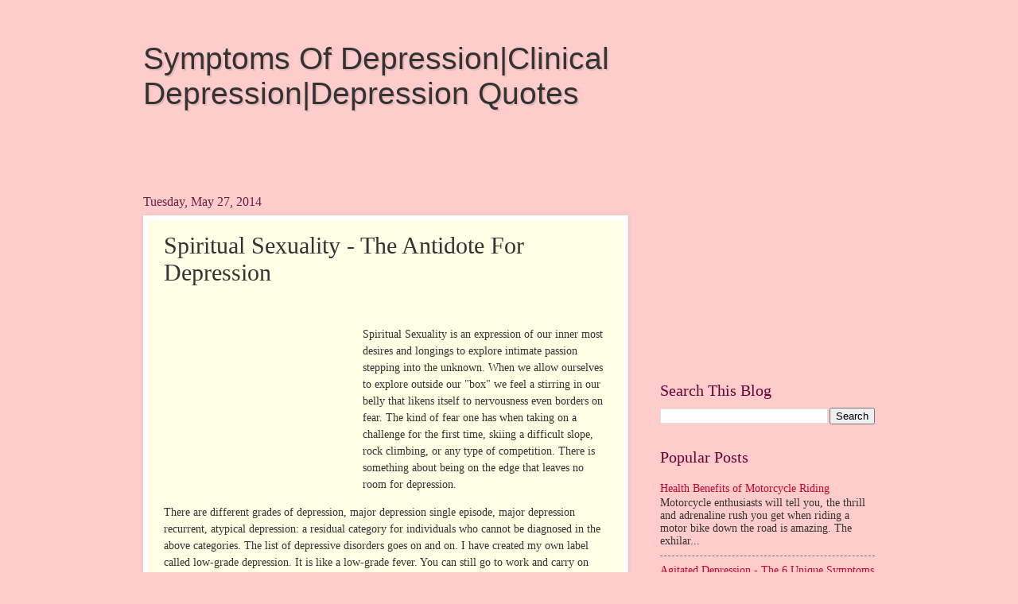

--- FILE ---
content_type: text/html; charset=UTF-8
request_url: https://depressionnm.blogspot.com/2014/05/spiritual-sexuality-antidote-for.html
body_size: 17632
content:
<!DOCTYPE html>
<html class='v2' dir='ltr' lang='en'>
<head>
<link href='https://www.blogger.com/static/v1/widgets/335934321-css_bundle_v2.css' rel='stylesheet' type='text/css'/>
<meta content='width=1100' name='viewport'/>
<meta content='text/html; charset=UTF-8' http-equiv='Content-Type'/>
<meta content='blogger' name='generator'/>
<link href='https://depressionnm.blogspot.com/favicon.ico' rel='icon' type='image/x-icon'/>
<link href='http://depressionnm.blogspot.com/2014/05/spiritual-sexuality-antidote-for.html' rel='canonical'/>
<link rel="alternate" type="application/atom+xml" title="Symptoms Of Depression|Clinical Depression|Depression Quotes - Atom" href="https://depressionnm.blogspot.com/feeds/posts/default" />
<link rel="alternate" type="application/rss+xml" title="Symptoms Of Depression|Clinical Depression|Depression Quotes - RSS" href="https://depressionnm.blogspot.com/feeds/posts/default?alt=rss" />
<link rel="service.post" type="application/atom+xml" title="Symptoms Of Depression|Clinical Depression|Depression Quotes - Atom" href="https://www.blogger.com/feeds/8478910524370438271/posts/default" />

<link rel="alternate" type="application/atom+xml" title="Symptoms Of Depression|Clinical Depression|Depression Quotes - Atom" href="https://depressionnm.blogspot.com/feeds/309842293555407535/comments/default" />
<!--Can't find substitution for tag [blog.ieCssRetrofitLinks]-->
<meta content='http://depressionnm.blogspot.com/2014/05/spiritual-sexuality-antidote-for.html' property='og:url'/>
<meta content='Spiritual Sexuality - The Antidote For Depression' property='og:title'/>
<meta content='Spiritual Sexuality is an expression of our inner most desires and longings to explore intimate passion stepping into the unknown. When we a...' property='og:description'/>
<title>Symptoms Of Depression|Clinical Depression|Depression Quotes: Spiritual Sexuality - The Antidote For Depression</title>
<style id='page-skin-1' type='text/css'><!--
/*
-----------------------------------------------
Blogger Template Style
Name:     Watermark
Designer: Blogger
URL:      www.blogger.com
----------------------------------------------- */
/* Use this with templates/1ktemplate-*.html */
/* Content
----------------------------------------------- */
body {
font: normal normal 15px Georgia, Utopia, 'Palatino Linotype', Palatino, serif;
color: #333333;
background: #ffcccc none no-repeat scroll center center;
}
html body .content-outer {
min-width: 0;
max-width: 100%;
width: 100%;
}
.content-outer {
font-size: 92%;
}
a:link {
text-decoration:none;
color: #cc0033;
}
a:visited {
text-decoration:none;
color: #aa0033;
}
a:hover {
text-decoration:underline;
color: #aa0033;
}
.body-fauxcolumns .cap-top {
margin-top: 30px;
background: #ffcccc none no-repeat scroll center center;
height: 400px;
}
.content-inner {
padding: 0;
}
/* Header
----------------------------------------------- */
.header-inner .Header .titlewrapper,
.header-inner .Header .descriptionwrapper {
padding-left: 20px;
padding-right: 20px;
}
.Header h1 {
font: normal normal 39px Impact, sans-serif;
color: #333333;
text-shadow: 2px 2px rgba(0, 0, 0, .1);
}
.Header h1 a {
color: #333333;
}
.Header .description {
font-size: 140%;
color: #ffffff;
}
/* Tabs
----------------------------------------------- */
.tabs-inner .section {
margin: 0 20px;
}
.tabs-inner .PageList, .tabs-inner .LinkList, .tabs-inner .Labels {
margin-left: -11px;
margin-right: -11px;
background-color: #ffdd99;
border-top: 3px solid #ffffff;
border-bottom: 3px solid #ffffff;
-moz-box-shadow: 0 0 10px rgba(0, 0, 0, .3);
-webkit-box-shadow: 0 0 10px rgba(0, 0, 0, .3);
-goog-ms-box-shadow: 0 0 10px rgba(0, 0, 0, .3);
box-shadow: 0 0 10px rgba(0, 0, 0, .3);
}
.tabs-inner .PageList .widget-content,
.tabs-inner .LinkList .widget-content,
.tabs-inner .Labels .widget-content {
margin: -3px -11px;
background: transparent url(//www.blogblog.com/1kt/watermark/tabs_background_right_bubblegum.png)  no-repeat scroll right;
}
.tabs-inner .widget ul {
padding: 2px 25px;
max-height: 34px;
background: transparent url(//www.blogblog.com/1kt/watermark/tabs_background_left_bubblegum.png) no-repeat scroll left;
}
.tabs-inner .widget li {
border: none;
}
.tabs-inner .widget li a {
display: inline-block;
padding: .25em 1em;
font: normal normal 20px Georgia, Utopia, 'Palatino Linotype', Palatino, serif;
color: #cc0033;
border-right: 1px solid transparent;
}
.tabs-inner .widget li:first-child a {
border-left: 1px solid transparent;
}
.tabs-inner .widget li.selected a, .tabs-inner .widget li a:hover {
color: #660000;
}
/* Headings
----------------------------------------------- */
h2 {
font: normal normal 20px Georgia, Utopia, 'Palatino Linotype', Palatino, serif;
color: #660033;
margin: 0 0 .5em;
}
h2.date-header {
font: normal normal 16px Georgia, Utopia, 'Palatino Linotype', Palatino, serif;
color: #662244;
}
/* Main
----------------------------------------------- */
.main-inner .column-center-inner,
.main-inner .column-left-inner,
.main-inner .column-right-inner {
padding: 0 5px;
}
.main-outer {
margin-top: 0;
background: transparent none no-repeat scroll top left;
}
.main-inner {
padding-top: 30px;
}
.main-cap-top {
position: relative;
}
.main-cap-top .cap-right {
position: absolute;
height: 0;
width: 100%;
bottom: 0;
background: transparent none repeat-x scroll bottom center;
}
.main-cap-top .cap-left {
position: absolute;
height: 245px;
width: 280px;
right: 0;
bottom: 0;
background: transparent none no-repeat scroll bottom left;
}
/* Posts
----------------------------------------------- */
.post-outer {
padding: 15px 20px;
margin: 0 0 25px;
background: #ffffe5 none repeat scroll top left;
_background-image: none;
border: solid 6px #ffffff;
-moz-box-shadow: 0 0 5px rgba(0, 0, 0, .1);
-webkit-box-shadow: 0 0 5px rgba(0, 0, 0, .1);
-goog-ms-box-shadow: 0 0 5px rgba(0, 0, 0, .1);
box-shadow: 0 0 5px rgba(0, 0, 0, .1);
}
h3.post-title {
font: normal normal 30px Georgia, Utopia, 'Palatino Linotype', Palatino, serif;
margin: 0;
}
.comments h4 {
font: normal normal 30px Georgia, Utopia, 'Palatino Linotype', Palatino, serif;
margin: 1em 0 0;
}
.post-body {
font-size: 105%;
line-height: 1.5;
position: relative;
}
.post-header {
margin: 0 0 1em;
color: #997755;
}
.post-footer {
margin: 10px 0 0;
padding: 10px 0 0;
color: #997755;
border-top: dashed 1px #777777;
}
#blog-pager {
font-size: 140%
}
#comments .comment-author {
padding-top: 1.5em;
border-top: dashed 1px #777777;
background-position: 0 1.5em;
}
#comments .comment-author:first-child {
padding-top: 0;
border-top: none;
}
.avatar-image-container {
margin: .2em 0 0;
}
/* Comments
----------------------------------------------- */
.comments .comments-content .icon.blog-author {
background-repeat: no-repeat;
background-image: url([data-uri]);
}
.comments .comments-content .loadmore a {
border-top: 1px solid #777777;
border-bottom: 1px solid #777777;
}
.comments .continue {
border-top: 2px solid #777777;
}
/* Widgets
----------------------------------------------- */
.widget ul, .widget #ArchiveList ul.flat {
padding: 0;
list-style: none;
}
.widget ul li, .widget #ArchiveList ul.flat li {
padding: .35em 0;
text-indent: 0;
border-top: dashed 1px #777777;
}
.widget ul li:first-child, .widget #ArchiveList ul.flat li:first-child {
border-top: none;
}
.widget .post-body ul {
list-style: disc;
}
.widget .post-body ul li {
border: none;
}
.widget .zippy {
color: #777777;
}
.post-body img, .post-body .tr-caption-container, .Profile img, .Image img,
.BlogList .item-thumbnail img {
padding: 5px;
background: #fff;
-moz-box-shadow: 1px 1px 5px rgba(0, 0, 0, .5);
-webkit-box-shadow: 1px 1px 5px rgba(0, 0, 0, .5);
-goog-ms-box-shadow: 1px 1px 5px rgba(0, 0, 0, .5);
box-shadow: 1px 1px 5px rgba(0, 0, 0, .5);
}
.post-body img, .post-body .tr-caption-container {
padding: 8px;
}
.post-body .tr-caption-container {
color: #333333;
}
.post-body .tr-caption-container img {
padding: 0;
background: transparent;
border: none;
-moz-box-shadow: 0 0 0 rgba(0, 0, 0, .1);
-webkit-box-shadow: 0 0 0 rgba(0, 0, 0, .1);
-goog-ms-box-shadow: 0 0 0 rgba(0, 0, 0, .1);
box-shadow: 0 0 0 rgba(0, 0, 0, .1);
}
/* Footer
----------------------------------------------- */
.footer-outer {
color:#333333;
background: #ffcccc url(//www.blogblog.com/1kt/watermark/body_background_birds.png) repeat scroll top left;
}
.footer-outer a {
color: #cc0033;
}
.footer-outer a:visited {
color: #aa0033;
}
.footer-outer a:hover {
color: #aa0033;
}
.footer-outer .widget h2 {
color: #660033;
}
/* Mobile
----------------------------------------------- */
body.mobile  {
background-size: 100% auto;
}
.mobile .body-fauxcolumn-outer {
background: transparent none repeat scroll top left;
}
html .mobile .mobile-date-outer {
border-bottom: none;
background: #ffffe5 none repeat scroll top left;
_background-image: none;
margin-bottom: 10px;
}
.mobile .main-inner .date-outer {
padding: 0;
}
.mobile .main-inner .date-header {
margin: 10px;
}
.mobile .main-cap-top {
z-index: -1;
}
.mobile .content-outer {
font-size: 100%;
}
.mobile .post-outer {
padding: 10px;
}
.mobile .main-cap-top .cap-left {
background: transparent none no-repeat scroll bottom left;
}
.mobile .body-fauxcolumns .cap-top {
margin: 0;
}
.mobile-link-button {
background: #ffffe5 none repeat scroll top left;
}
.mobile-link-button a:link, .mobile-link-button a:visited {
color: #cc0033;
}
.mobile-index-date .date-header {
color: #662244;
}
.mobile-index-contents {
color: #333333;
}
.mobile .tabs-inner .section {
margin: 0;
}
.mobile .tabs-inner .PageList {
margin-left: 0;
margin-right: 0;
}
.mobile .tabs-inner .PageList .widget-content {
margin: 0;
color: #660000;
background: #ffffe5 none repeat scroll top left;
}
.mobile .tabs-inner .PageList .widget-content .pagelist-arrow {
border-left: 1px solid transparent;
}

--></style>
<style id='template-skin-1' type='text/css'><!--
body {
min-width: 960px;
}
.content-outer, .content-fauxcolumn-outer, .region-inner {
min-width: 960px;
max-width: 960px;
_width: 960px;
}
.main-inner .columns {
padding-left: 0px;
padding-right: 310px;
}
.main-inner .fauxcolumn-center-outer {
left: 0px;
right: 310px;
/* IE6 does not respect left and right together */
_width: expression(this.parentNode.offsetWidth -
parseInt("0px") -
parseInt("310px") + 'px');
}
.main-inner .fauxcolumn-left-outer {
width: 0px;
}
.main-inner .fauxcolumn-right-outer {
width: 310px;
}
.main-inner .column-left-outer {
width: 0px;
right: 100%;
margin-left: -0px;
}
.main-inner .column-right-outer {
width: 310px;
margin-right: -310px;
}
#layout {
min-width: 0;
}
#layout .content-outer {
min-width: 0;
width: 800px;
}
#layout .region-inner {
min-width: 0;
width: auto;
}
body#layout div.add_widget {
padding: 8px;
}
body#layout div.add_widget a {
margin-left: 32px;
}
--></style>
<link href='https://www.blogger.com/dyn-css/authorization.css?targetBlogID=8478910524370438271&amp;zx=f9bb0571-6aaa-44c8-bb61-5c549b29d155' media='none' onload='if(media!=&#39;all&#39;)media=&#39;all&#39;' rel='stylesheet'/><noscript><link href='https://www.blogger.com/dyn-css/authorization.css?targetBlogID=8478910524370438271&amp;zx=f9bb0571-6aaa-44c8-bb61-5c549b29d155' rel='stylesheet'/></noscript>
<meta name='google-adsense-platform-account' content='ca-host-pub-1556223355139109'/>
<meta name='google-adsense-platform-domain' content='blogspot.com'/>

<!-- data-ad-client=ca-pub-7810435401813631 -->

</head>
<body class='loading variant-bubblegum'>
<div class='navbar no-items section' id='navbar' name='Navbar'>
</div>
<div class='body-fauxcolumns'>
<div class='fauxcolumn-outer body-fauxcolumn-outer'>
<div class='cap-top'>
<div class='cap-left'></div>
<div class='cap-right'></div>
</div>
<div class='fauxborder-left'>
<div class='fauxborder-right'></div>
<div class='fauxcolumn-inner'>
</div>
</div>
<div class='cap-bottom'>
<div class='cap-left'></div>
<div class='cap-right'></div>
</div>
</div>
</div>
<div class='content'>
<div class='content-fauxcolumns'>
<div class='fauxcolumn-outer content-fauxcolumn-outer'>
<div class='cap-top'>
<div class='cap-left'></div>
<div class='cap-right'></div>
</div>
<div class='fauxborder-left'>
<div class='fauxborder-right'></div>
<div class='fauxcolumn-inner'>
</div>
</div>
<div class='cap-bottom'>
<div class='cap-left'></div>
<div class='cap-right'></div>
</div>
</div>
</div>
<div class='content-outer'>
<div class='content-cap-top cap-top'>
<div class='cap-left'></div>
<div class='cap-right'></div>
</div>
<div class='fauxborder-left content-fauxborder-left'>
<div class='fauxborder-right content-fauxborder-right'></div>
<div class='content-inner'>
<header>
<div class='header-outer'>
<div class='header-cap-top cap-top'>
<div class='cap-left'></div>
<div class='cap-right'></div>
</div>
<div class='fauxborder-left header-fauxborder-left'>
<div class='fauxborder-right header-fauxborder-right'></div>
<div class='region-inner header-inner'>
<div class='header section' id='header' name='Header'><div class='widget Header' data-version='1' id='Header1'>
<div id='header-inner'>
<div class='titlewrapper'>
<h1 class='title'>
<a href='https://depressionnm.blogspot.com/'>
Symptoms Of Depression|Clinical Depression|Depression Quotes
</a>
</h1>
</div>
<div class='descriptionwrapper'>
<p class='description'><span>
</span></p>
</div>
</div>
</div></div>
</div>
</div>
<div class='header-cap-bottom cap-bottom'>
<div class='cap-left'></div>
<div class='cap-right'></div>
</div>
</div>
</header>
<div class='tabs-outer'>
<div class='tabs-cap-top cap-top'>
<div class='cap-left'></div>
<div class='cap-right'></div>
</div>
<div class='fauxborder-left tabs-fauxborder-left'>
<div class='fauxborder-right tabs-fauxborder-right'></div>
<div class='region-inner tabs-inner'>
<div class='tabs no-items section' id='crosscol' name='Cross-Column'></div>
<div class='tabs no-items section' id='crosscol-overflow' name='Cross-Column 2'></div>
</div>
</div>
<div class='tabs-cap-bottom cap-bottom'>
<div class='cap-left'></div>
<div class='cap-right'></div>
</div>
</div>
<div class='main-outer'>
<div class='main-cap-top cap-top'>
<div class='cap-left'></div>
<div class='cap-right'></div>
</div>
<div class='fauxborder-left main-fauxborder-left'>
<div class='fauxborder-right main-fauxborder-right'></div>
<div class='region-inner main-inner'>
<div class='columns fauxcolumns'>
<div class='fauxcolumn-outer fauxcolumn-center-outer'>
<div class='cap-top'>
<div class='cap-left'></div>
<div class='cap-right'></div>
</div>
<div class='fauxborder-left'>
<div class='fauxborder-right'></div>
<div class='fauxcolumn-inner'>
</div>
</div>
<div class='cap-bottom'>
<div class='cap-left'></div>
<div class='cap-right'></div>
</div>
</div>
<div class='fauxcolumn-outer fauxcolumn-left-outer'>
<div class='cap-top'>
<div class='cap-left'></div>
<div class='cap-right'></div>
</div>
<div class='fauxborder-left'>
<div class='fauxborder-right'></div>
<div class='fauxcolumn-inner'>
</div>
</div>
<div class='cap-bottom'>
<div class='cap-left'></div>
<div class='cap-right'></div>
</div>
</div>
<div class='fauxcolumn-outer fauxcolumn-right-outer'>
<div class='cap-top'>
<div class='cap-left'></div>
<div class='cap-right'></div>
</div>
<div class='fauxborder-left'>
<div class='fauxborder-right'></div>
<div class='fauxcolumn-inner'>
</div>
</div>
<div class='cap-bottom'>
<div class='cap-left'></div>
<div class='cap-right'></div>
</div>
</div>
<!-- corrects IE6 width calculation -->
<div class='columns-inner'>
<div class='column-center-outer'>
<div class='column-center-inner'>
<div class='main section' id='main' name='Main'><div class='widget HTML' data-version='1' id='HTML4'>
<div class='widget-content'>
<script type="text/javascript"><!--
google_ad_client = "ca-pub-7810435401813631";
google_ad_host = "pub-1556223355139109";
/* mm */
google_ad_slot = "0505445795";
google_ad_width = 468;
google_ad_height = 15;
//-->
</script>
<script type="text/javascript" src="//pagead2.googlesyndication.com/pagead/show_ads.js">
</script>
</div>
<div class='clear'></div>
</div><div class='widget Blog' data-version='1' id='Blog1'>
<div class='blog-posts hfeed'>

          <div class="date-outer">
        
<h2 class='date-header'><span>Tuesday, May 27, 2014</span></h2>

          <div class="date-posts">
        
<div class='post-outer'>
<div class='post hentry' itemprop='blogPost' itemscope='itemscope' itemtype='http://schema.org/BlogPosting'>
<meta content='8478910524370438271' itemprop='blogId'/>
<meta content='309842293555407535' itemprop='postId'/>
<a name='309842293555407535'></a>
<h3 class='post-title entry-title' itemprop='name'>
Spiritual Sexuality - The Antidote For Depression
</h3>
<div class='post-header'>
<div class='post-header-line-1'></div>
</div>
<div class='post-body entry-content' id='post-body-309842293555407535' itemprop='description articleBody'>
<div style='float: left;'><script type="text/javascript"><!--
google_ad_client = "ca-pub-7810435401813631";
google_ad_slot = "0075113900";
google_ad_width = 250;
google_ad_height = 250;
//-->
</script>
<script type="text/javascript" src="//pagead2.googlesyndication.com/pagead/show_ads.js">
</script></div>
<p><br/><p>Spiritual Sexuality is an expression of our inner most desires and longings to explore intimate passion stepping into the unknown. When we allow ourselves to explore outside our "box" we feel a stirring in our belly that likens itself to nervousness even borders on fear. The kind of fear one has when taking on a challenge for the first time, skiing a difficult slope, rock climbing, or any type of competition. There is something about being on the edge that leaves no room for depression.</p><p>There are different grades of depression, major depression single episode, major depression recurrent, atypical depression: a residual category for individuals who cannot be diagnosed in the above categories. The list of depressive disorders goes on and on. I have created my own label called low-grade depression. It is like a low-grade fever. You can still go to work and carry on with your day but you feel "under the weather". Western Medicine treats these disorders with medication, antidepressants.</p><p>This therapist wants to know when was the last time you had sex? How often do you have sex? Does you masturbate and how often? More times then not a person's sex life has diminished or is non-existent. Lack of sex and intimacy is the underlying cause for disease, illness and depression. There are many reasons individuals stop having sex; from the birth of children, to a partner who is no longer interested, to a busy life style, or years of relationship where they have grown apart sexually but are still compatible in every other way.</p><p>Bottom line, it is not only a depressing situation but the individual is losing their energy and internal drive to succeed or accomplish their previous enthusiastic goals. Those who manage to keep going may do OK but far less then what they are capable of when fully functioning and using their sexuality as their catalyst life force energy.</p><p>Awakening the vital passionate energy that stimulates the hormones and heals us at a cellular level is the first step in pulling yourself out of depression. This means doing things you have never done before in any category of life (legally) but especially sexually. Breaking out of the sexual box is one of the most difficult things you will ever do. Your partner may be challenged and put up resistance. You will have to rock the boat and create what is called a " healing crises". You have to move past your own fears and discover a new world that is filled with energy. The fastest way to lift yourself out of depression is to have a fantastic love making session, breaking your normal patterns. Whatever that may look like for you, give yourself whole-heartedly to the absurd, bizarre, unconventional exploration of sacred sexuality.</p><p>The key to exploring your sexuality is to assume authority, take responsibility and be spiritually accountable for your actions. This is not license to do whatever you please but Freedom to do what you need to do to maintain your emotional, mental, physical, spiritual and sexual well being responsible.<br>&nbsp;<br>All Rights Reserved Copyright 2004 Sexual Solutions LLC</p></p>
<div style='float: left;'><script type="text/javascript"><!--
google_ad_client = "ca-pub-7810435401813631";
google_ad_slot = "0075113900";
google_ad_width = 250;
google_ad_height = 250;
//-->
</script>
<script type="text/javascript" src="//pagead2.googlesyndication.com/pagead/show_ads.js">
</script></div>
<div style='clear: both;'></div>
</div>
<div class='post-footer'>
<div class='post-footer-line post-footer-line-1'><span class='post-author vcard'>
Posted by
<span class='fn' itemprop='author' itemscope='itemscope' itemtype='http://schema.org/Person'>
<meta content='https://www.blogger.com/profile/05772938018124089405' itemprop='url'/>
<a href='https://www.blogger.com/profile/05772938018124089405' rel='author' title='author profile'>
<span itemprop='name'>Unknown</span>
</a>
</span>
</span>
<span class='post-timestamp'>
at
<meta content='http://depressionnm.blogspot.com/2014/05/spiritual-sexuality-antidote-for.html' itemprop='url'/>
<a class='timestamp-link' href='https://depressionnm.blogspot.com/2014/05/spiritual-sexuality-antidote-for.html' rel='bookmark' title='permanent link'><abbr class='published' itemprop='datePublished' title='2014-05-27T11:19:00-07:00'>11:19&#8239;AM</abbr></a>
</span>
<span class='post-comment-link'>
</span>
<span class='post-icons'>
<span class='item-control blog-admin pid-1877521950'>
<a href='https://www.blogger.com/post-edit.g?blogID=8478910524370438271&postID=309842293555407535&from=pencil' title='Edit Post'>
<img alt='' class='icon-action' height='18' src='https://resources.blogblog.com/img/icon18_edit_allbkg.gif' width='18'/>
</a>
</span>
</span>
<div class='post-share-buttons goog-inline-block'>
<a class='goog-inline-block share-button sb-email' href='https://www.blogger.com/share-post.g?blogID=8478910524370438271&postID=309842293555407535&target=email' target='_blank' title='Email This'><span class='share-button-link-text'>Email This</span></a><a class='goog-inline-block share-button sb-blog' href='https://www.blogger.com/share-post.g?blogID=8478910524370438271&postID=309842293555407535&target=blog' onclick='window.open(this.href, "_blank", "height=270,width=475"); return false;' target='_blank' title='BlogThis!'><span class='share-button-link-text'>BlogThis!</span></a><a class='goog-inline-block share-button sb-twitter' href='https://www.blogger.com/share-post.g?blogID=8478910524370438271&postID=309842293555407535&target=twitter' target='_blank' title='Share to X'><span class='share-button-link-text'>Share to X</span></a><a class='goog-inline-block share-button sb-facebook' href='https://www.blogger.com/share-post.g?blogID=8478910524370438271&postID=309842293555407535&target=facebook' onclick='window.open(this.href, "_blank", "height=430,width=640"); return false;' target='_blank' title='Share to Facebook'><span class='share-button-link-text'>Share to Facebook</span></a><a class='goog-inline-block share-button sb-pinterest' href='https://www.blogger.com/share-post.g?blogID=8478910524370438271&postID=309842293555407535&target=pinterest' target='_blank' title='Share to Pinterest'><span class='share-button-link-text'>Share to Pinterest</span></a>
</div>
</div>
<div class='post-footer-line post-footer-line-2'><span class='post-labels'>
Labels:
<a href='https://depressionnm.blogspot.com/search/label/clinical%20depression' rel='tag'>clinical depression</a>,
<a href='https://depressionnm.blogspot.com/search/label/depression' rel='tag'>depression</a>
</span>
</div>
<div class='post-footer-line post-footer-line-3'><span class='post-location'>
</span>
</div>
</div>
</div>
<div class='comments' id='comments'>
<a name='comments'></a>
<h4>No comments:</h4>
<div id='Blog1_comments-block-wrapper'>
<dl class='avatar-comment-indent' id='comments-block'>
</dl>
</div>
<p class='comment-footer'>
<div class='comment-form'>
<a name='comment-form'></a>
<h4 id='comment-post-message'>Post a Comment</h4>
<p>
</p>
<a href='https://www.blogger.com/comment/frame/8478910524370438271?po=309842293555407535&hl=en&saa=85391&origin=https://depressionnm.blogspot.com' id='comment-editor-src'></a>
<iframe allowtransparency='true' class='blogger-iframe-colorize blogger-comment-from-post' frameborder='0' height='410px' id='comment-editor' name='comment-editor' src='' width='100%'></iframe>
<script src='https://www.blogger.com/static/v1/jsbin/2830521187-comment_from_post_iframe.js' type='text/javascript'></script>
<script type='text/javascript'>
      BLOG_CMT_createIframe('https://www.blogger.com/rpc_relay.html');
    </script>
</div>
</p>
</div>
</div>

        </div></div>
      
</div>
<div class='blog-pager' id='blog-pager'>
<span id='blog-pager-newer-link'>
<a class='blog-pager-newer-link' href='https://depressionnm.blogspot.com/2014/05/life-insurance-information-for-kentucky.html' id='Blog1_blog-pager-newer-link' title='Newer Post'>Newer Post</a>
</span>
<span id='blog-pager-older-link'>
<a class='blog-pager-older-link' href='https://depressionnm.blogspot.com/2014/05/can-prayer-help-to-ease-symptoms-of.html' id='Blog1_blog-pager-older-link' title='Older Post'>Older Post</a>
</span>
<a class='home-link' href='https://depressionnm.blogspot.com/'>Home</a>
</div>
<div class='clear'></div>
<div class='post-feeds'>
<div class='feed-links'>
Subscribe to:
<a class='feed-link' href='https://depressionnm.blogspot.com/feeds/309842293555407535/comments/default' target='_blank' type='application/atom+xml'>Post Comments (Atom)</a>
</div>
</div>
</div></div>
</div>
</div>
<div class='column-left-outer'>
<div class='column-left-inner'>
<aside>
</aside>
</div>
</div>
<div class='column-right-outer'>
<div class='column-right-inner'>
<aside>
<div class='sidebar section' id='sidebar-right-1'><div class='widget HTML' data-version='1' id='HTML3'>
<div class='widget-content'>
<script type="text/javascript"><!--
google_ad_client = "ca-pub-7810435401813631";
google_ad_host = "pub-1556223355139109";
/* 250x250, 已建立 2011/7/16 */
google_ad_slot = "0075113900";
google_ad_width = 250;
google_ad_height = 250;
//-->
</script>
<script type="text/javascript" src="//pagead2.googlesyndication.com/pagead/show_ads.js">
</script>
</div>
<div class='clear'></div>
</div><div class='widget BlogSearch' data-version='1' id='BlogSearch1'>
<h2 class='title'>Search This Blog</h2>
<div class='widget-content'>
<div id='BlogSearch1_form'>
<form action='https://depressionnm.blogspot.com/search' class='gsc-search-box' target='_top'>
<table cellpadding='0' cellspacing='0' class='gsc-search-box'>
<tbody>
<tr>
<td class='gsc-input'>
<input autocomplete='off' class='gsc-input' name='q' size='10' title='search' type='text' value=''/>
</td>
<td class='gsc-search-button'>
<input class='gsc-search-button' title='search' type='submit' value='Search'/>
</td>
</tr>
</tbody>
</table>
</form>
</div>
</div>
<div class='clear'></div>
</div><div class='widget PopularPosts' data-version='1' id='PopularPosts1'>
<h2>Popular Posts</h2>
<div class='widget-content popular-posts'>
<ul>
<li>
<div class='item-content'>
<div class='item-title'><a href='https://depressionnm.blogspot.com/2013/05/health-benefits-of-motorcycle-riding.html'>Health Benefits of Motorcycle Riding</a></div>
<div class='item-snippet'>Motorcycle enthusiasts will tell you, the thrill and adrenaline rush you get when riding a motor bike down the road is amazing.  The exhilar...</div>
</div>
<div style='clear: both;'></div>
</li>
<li>
<div class='item-content'>
<div class='item-title'><a href='https://depressionnm.blogspot.com/2013/12/agitated-depression-6-unique-symptoms.html'>Agitated Depression - The 6 Unique Symptoms</a></div>
<div class='item-snippet'>Most people have never heard of agitated depression but it does exist. It reveals itself in a way that is indicative of its name - moods of ...</div>
</div>
<div style='clear: both;'></div>
</li>
<li>
<div class='item-content'>
<div class='item-title'><a href='https://depressionnm.blogspot.com/2013/05/h-pylori-infection-causes-gastritis.html'>H Pylori Infection Causes Gastritis</a></div>
<div class='item-snippet'>My Mother died aged just 60. When doctors performed her autopsy, they reported that she had been suffering severe gastritis and bleeding of ...</div>
</div>
<div style='clear: both;'></div>
</li>
<li>
<div class='item-content'>
<div class='item-title'><a href='https://depressionnm.blogspot.com/2014/05/accident-sickness-unemployment-insurance.html'>Accident Sickness Unemployment Insurance</a></div>
<div class='item-snippet'>The ASU insurance offers individuals the financial protection that they need during redundancy or sickness. This means that in case the poli...</div>
</div>
<div style='clear: both;'></div>
</li>
<li>
<div class='item-content'>
<div class='item-title'><a href='https://depressionnm.blogspot.com/2013/09/symptoms-of-depression-and-how-to-get.html'>Symptoms of Depression - And How to Get Rid of it - A Definitive Guide</a></div>
<div class='item-snippet'>Everyone, at one point in their lives, experience gloom because of unexpected turn of events such as deaths and accidents. When relaying the...</div>
</div>
<div style='clear: both;'></div>
</li>
<li>
<div class='item-content'>
<div class='item-title'><a href='https://depressionnm.blogspot.com/2013/07/over-analyzing-are-you-guilty-of-it.html'>Over Analyzing - Are You Guilty of It?</a></div>
<div class='item-snippet'>You start thinking about something you need to do, something that has happened, or something that could happen. You start analyzing, the you...</div>
</div>
<div style='clear: both;'></div>
</li>
<li>
<div class='item-content'>
<div class='item-title'><a href='https://depressionnm.blogspot.com/2013/08/non-standardized-assessment-tests.html'>Non-Standardized Assessment Tests</a></div>
<div class='item-snippet'>Genograms *	First developed and popularized in clinical settings by Monica McGoldrick and Randy Gerson *	Developed principally within the co...</div>
</div>
<div style='clear: both;'></div>
</li>
<li>
<div class='item-content'>
<div class='item-title'><a href='https://depressionnm.blogspot.com/2013/03/what-are-symptoms-of-bipolar-depression.html'>What Are The Symptoms Of Bipolar Depression?</a></div>
<div class='item-snippet'>You might have come across people with bipolar disorder without knowing it or without realizing the extent of the problem to seek medical tr...</div>
</div>
<div style='clear: both;'></div>
</li>
<li>
<div class='item-content'>
<div class='item-title'><a href='https://depressionnm.blogspot.com/2013/04/a-psychological-profile-of-janis-joplin.html'>A Psychological Profile Of Janis Joplin</a></div>
<div class='item-snippet'>&quot;The greater the feeling of inferiority that has been experienced, the more powerful is the urge to conquest and the more violent the e...</div>
</div>
<div style='clear: both;'></div>
</li>
<li>
<div class='item-content'>
<div class='item-title'><a href='https://depressionnm.blogspot.com/2013/03/obsessive-compulsive-disorder-ocd-and.html'>Obsessive Compulsive Disorder (OCD) and Depression, The Connection -
Treatment Guidelines for OCD</a></div>
<div class='item-snippet'>People with obsessive-compulsive disorder are plagued by persistent and unwanted thoughts known as obsessions. The person may feel irresisti...</div>
</div>
<div style='clear: both;'></div>
</li>
</ul>
<div class='clear'></div>
</div>
</div><div class='widget Label' data-version='1' id='Label1'>
<h2>Labels</h2>
<div class='widget-content list-label-widget-content'>
<ul>
<li>
<a dir='ltr' href='https://depressionnm.blogspot.com/search/label/clinical%20depression'>clinical depression</a>
<span dir='ltr'>(322)</span>
</li>
<li>
<a dir='ltr' href='https://depressionnm.blogspot.com/search/label/depression'>depression</a>
<span dir='ltr'>(2844)</span>
</li>
<li>
<a dir='ltr' href='https://depressionnm.blogspot.com/search/label/depression%20quotes'>depression quotes</a>
<span dir='ltr'>(517)</span>
</li>
<li>
<a dir='ltr' href='https://depressionnm.blogspot.com/search/label/depression%20symptoms'>depression symptoms</a>
<span dir='ltr'>(542)</span>
</li>
<li>
<a dir='ltr' href='https://depressionnm.blogspot.com/search/label/depression%20test'>depression test</a>
<span dir='ltr'>(581)</span>
</li>
<li>
<a dir='ltr' href='https://depressionnm.blogspot.com/search/label/manic%20depression'>manic depression</a>
<span dir='ltr'>(401)</span>
</li>
<li>
<a dir='ltr' href='https://depressionnm.blogspot.com/search/label/signs%20of%20depression'>signs of depression</a>
<span dir='ltr'>(358)</span>
</li>
<li>
<a dir='ltr' href='https://depressionnm.blogspot.com/search/label/symptoms%20of%20depression'>symptoms of depression</a>
<span dir='ltr'>(123)</span>
</li>
</ul>
<div class='clear'></div>
</div>
</div><div class='widget BlogArchive' data-version='1' id='BlogArchive1'>
<h2>Blog Archive</h2>
<div class='widget-content'>
<div id='ArchiveList'>
<div id='BlogArchive1_ArchiveList'>
<ul class='hierarchy'>
<li class='archivedate expanded'>
<a class='toggle' href='javascript:void(0)'>
<span class='zippy toggle-open'>

        &#9660;&#160;
      
</span>
</a>
<a class='post-count-link' href='https://depressionnm.blogspot.com/2014/'>
2014
</a>
<span class='post-count' dir='ltr'>(974)</span>
<ul class='hierarchy'>
<li class='archivedate collapsed'>
<a class='toggle' href='javascript:void(0)'>
<span class='zippy'>

        &#9658;&#160;
      
</span>
</a>
<a class='post-count-link' href='https://depressionnm.blogspot.com/2014_06_15_archive.html'>
06/15 - 06/22
</a>
<span class='post-count' dir='ltr'>(11)</span>
</li>
</ul>
<ul class='hierarchy'>
<li class='archivedate collapsed'>
<a class='toggle' href='javascript:void(0)'>
<span class='zippy'>

        &#9658;&#160;
      
</span>
</a>
<a class='post-count-link' href='https://depressionnm.blogspot.com/2014_06_08_archive.html'>
06/08 - 06/15
</a>
<span class='post-count' dir='ltr'>(41)</span>
</li>
</ul>
<ul class='hierarchy'>
<li class='archivedate collapsed'>
<a class='toggle' href='javascript:void(0)'>
<span class='zippy'>

        &#9658;&#160;
      
</span>
</a>
<a class='post-count-link' href='https://depressionnm.blogspot.com/2014_06_01_archive.html'>
06/01 - 06/08
</a>
<span class='post-count' dir='ltr'>(44)</span>
</li>
</ul>
<ul class='hierarchy'>
<li class='archivedate expanded'>
<a class='toggle' href='javascript:void(0)'>
<span class='zippy toggle-open'>

        &#9660;&#160;
      
</span>
</a>
<a class='post-count-link' href='https://depressionnm.blogspot.com/2014_05_25_archive.html'>
05/25 - 06/01
</a>
<span class='post-count' dir='ltr'>(43)</span>
<ul class='posts'>
<li><a href='https://depressionnm.blogspot.com/2014/05/using-moulds-in-precious-metal-clay.html'>Using Moulds in Precious Metal Clay</a></li>
<li><a href='https://depressionnm.blogspot.com/2014/05/why-read-inspirational-quotes.html'>Why Read Inspirational Quotes?</a></li>
<li><a href='https://depressionnm.blogspot.com/2014/05/bipolar-disorder-triggered-by-stress.html'>Bipolar Disorder Triggered by Stress and Failure a...</a></li>
<li><a href='https://depressionnm.blogspot.com/2014/05/inspiring-success-stories-woman-behind.html'>Inspiring Success Stories: The Woman Behind Harry ...</a></li>
<li><a href='https://depressionnm.blogspot.com/2014/05/depression-comparison-between-men-and.html'>Depression: A Comparison Between Men and Women</a></li>
<li><a href='https://depressionnm.blogspot.com/2014/05/student-depression.html'>Student Depression</a></li>
<li><a href='https://depressionnm.blogspot.com/2014/05/bipolar-disorder-self-hypnosis-to-help.html'>Bipolar Disorder - Self Hypnosis to Help Bipolar D...</a></li>
<li><a href='https://depressionnm.blogspot.com/2014/05/what-you-need-to-know-antidepressants.html'>What You Need To Know - Antidepressants And Herbs ...</a></li>
<li><a href='https://depressionnm.blogspot.com/2014/05/cure-against-depression-and-low-self.html'>Cure Against Depression and Low Self Confidence</a></li>
<li><a href='https://depressionnm.blogspot.com/2014/05/how-to-identify-symptoms-of-bipolar.html'>How To Identify The Symptoms Of Bipolar Disorder (...</a></li>
<li><a href='https://depressionnm.blogspot.com/2014/05/for-pms-emotional-symptoms-natural-anti.html'>For PMS Emotional Symptoms a Natural Anti-Depressa...</a></li>
<li><a href='https://depressionnm.blogspot.com/2014/05/how-do-you-know-if-you-have-manic.html'>How Do You Know If You Have Manic-Depression</a></li>
<li><a href='https://depressionnm.blogspot.com/2014/05/spot-signs-of-depression-before-it-too.html'>Spot The Signs Of Depression Before It&#39;s Too Late</a></li>
<li><a href='https://depressionnm.blogspot.com/2014/05/menopause-anxiety-symptoms-how-to.html'>Menopause Anxiety Symptoms - How To Naturally Over...</a></li>
<li><a href='https://depressionnm.blogspot.com/2014/05/water-beyond-its-libido-powers.html'>Water - Beyond Its Libido Powers!</a></li>
<li><a href='https://depressionnm.blogspot.com/2014/05/what-to-do-about-depressed-children.html'>What to Do About Depressed Children</a></li>
<li><a href='https://depressionnm.blogspot.com/2014/05/signs-of-postnatal-depression.html'>Signs of Postnatal Depression</a></li>
<li><a href='https://depressionnm.blogspot.com/2014/05/mild-depression-symptoms-early-warning.html'>Mild Depression Symptoms - Early Warning Signs Tha...</a></li>
<li><a href='https://depressionnm.blogspot.com/2014/05/depression-hurts-overcome-depression.html'>Depression Hurts, Overcome Depression</a></li>
<li><a href='https://depressionnm.blogspot.com/2014/05/do-you-have-work-burnout-prevention-and.html'>Do You Have Work Burnout: Prevention and Symptoms</a></li>
<li><a href='https://depressionnm.blogspot.com/2014/05/depression-symptoms.html'>Depression Symptoms</a></li>
<li><a href='https://depressionnm.blogspot.com/2014/05/tests-to-diagnose-adhd-how-reliable-and.html'>Tests to Diagnose ADHD - How Reliable and Definiti...</a></li>
<li><a href='https://depressionnm.blogspot.com/2014/05/how-to-identify-your-own-depression.html'>How To Identify Your Own Depression</a></li>
<li><a href='https://depressionnm.blogspot.com/2014/05/how-to-manage-panic-attacks-without.html'>How to Manage Panic Attacks Without Medication</a></li>
<li><a href='https://depressionnm.blogspot.com/2014/05/three-effective-grief-tools-to-use.html'>Three Effective Grief Tools To Use During The Holi...</a></li>
<li><a href='https://depressionnm.blogspot.com/2014/05/symptoms-of-clinical-depression.html'>Symptoms of Clinical Depression</a></li>
<li><a href='https://depressionnm.blogspot.com/2014/05/using-tens-machine-to-fight-negative.html'>Using a TENS Machine to Fight the Negative Feeling...</a></li>
<li><a href='https://depressionnm.blogspot.com/2014/05/life-insurance-information-for-kentucky.html'>Life Insurance Information For Kentucky Residents</a></li>
<li><a href='https://depressionnm.blogspot.com/2014/05/spiritual-sexuality-antidote-for.html'>Spiritual Sexuality - The Antidote For Depression</a></li>
<li><a href='https://depressionnm.blogspot.com/2014/05/can-prayer-help-to-ease-symptoms-of.html'>Can Prayer Help To Ease The Symptoms Of Depression?</a></li>
<li><a href='https://depressionnm.blogspot.com/2014/05/the-deeper-wound-by-depak-chopra-book.html'>The Deeper Wound by Depak Chopra - Book Review (Ha...</a></li>
<li><a href='https://depressionnm.blogspot.com/2014/05/anti-depressants-no-better-than.html'>Anti-Depressants No Better Than Placebos for Depre...</a></li>
<li><a href='https://depressionnm.blogspot.com/2014/05/should-you-adopt-child-when-birth.html'>Should You Adopt A Child When The Birth Parents Ha...</a></li>
<li><a href='https://depressionnm.blogspot.com/2014/05/a-simple-explanation-of-bipolar-disorder.html'>A Simple Explanation of Bipolar Disorder</a></li>
<li><a href='https://depressionnm.blogspot.com/2014/05/omega-3-fatty-acids-what-is-epa-and-dha.html'>Omega-3 Fatty Acids - WHAT is EPA and DHA?</a></li>
<li><a href='https://depressionnm.blogspot.com/2014/05/got-recession-depression-cheer-up-by.html'>Got Recession Depression? Cheer Up by Protecting Y...</a></li>
<li><a href='https://depressionnm.blogspot.com/2014/05/depression-and-changing-your-mind-set.html'>Depression and Changing Your Mind-Set</a></li>
<li><a href='https://depressionnm.blogspot.com/2014/05/testing-for-food-allergies-self.html'>Testing For Food Allergies - Self Diagnosis</a></li>
<li><a href='https://depressionnm.blogspot.com/2014/05/simple-but-radical-method-to-get-rid-of.html'>Simple But Radical Method to Get Rid of Signs of C...</a></li>
<li><a href='https://depressionnm.blogspot.com/2014/05/a-simple-cure-for-anxiety-and-depression.html'>A Simple Cure For Anxiety And Depression</a></li>
<li><a href='https://depressionnm.blogspot.com/2014/05/nlp-hypnosis-can-help-overcome.html'>NLP &amp; Hypnosis Can Help Overcome Postpartum and Pe...</a></li>
<li><a href='https://depressionnm.blogspot.com/2014/05/depression-in-pregnant-women-signs-and.html'>Depression in Pregnant Women - Signs and Symptoms</a></li>
<li><a href='https://depressionnm.blogspot.com/2014/05/how-to-stop-being-so-hyper.html'>How To Stop Being So Hyper</a></li>
</ul>
</li>
</ul>
<ul class='hierarchy'>
<li class='archivedate collapsed'>
<a class='toggle' href='javascript:void(0)'>
<span class='zippy'>

        &#9658;&#160;
      
</span>
</a>
<a class='post-count-link' href='https://depressionnm.blogspot.com/2014_05_18_archive.html'>
05/18 - 05/25
</a>
<span class='post-count' dir='ltr'>(43)</span>
</li>
</ul>
<ul class='hierarchy'>
<li class='archivedate collapsed'>
<a class='toggle' href='javascript:void(0)'>
<span class='zippy'>

        &#9658;&#160;
      
</span>
</a>
<a class='post-count-link' href='https://depressionnm.blogspot.com/2014_05_11_archive.html'>
05/11 - 05/18
</a>
<span class='post-count' dir='ltr'>(41)</span>
</li>
</ul>
<ul class='hierarchy'>
<li class='archivedate collapsed'>
<a class='toggle' href='javascript:void(0)'>
<span class='zippy'>

        &#9658;&#160;
      
</span>
</a>
<a class='post-count-link' href='https://depressionnm.blogspot.com/2014_05_04_archive.html'>
05/04 - 05/11
</a>
<span class='post-count' dir='ltr'>(42)</span>
</li>
</ul>
<ul class='hierarchy'>
<li class='archivedate collapsed'>
<a class='toggle' href='javascript:void(0)'>
<span class='zippy'>

        &#9658;&#160;
      
</span>
</a>
<a class='post-count-link' href='https://depressionnm.blogspot.com/2014_04_27_archive.html'>
04/27 - 05/04
</a>
<span class='post-count' dir='ltr'>(41)</span>
</li>
</ul>
<ul class='hierarchy'>
<li class='archivedate collapsed'>
<a class='toggle' href='javascript:void(0)'>
<span class='zippy'>

        &#9658;&#160;
      
</span>
</a>
<a class='post-count-link' href='https://depressionnm.blogspot.com/2014_04_20_archive.html'>
04/20 - 04/27
</a>
<span class='post-count' dir='ltr'>(42)</span>
</li>
</ul>
<ul class='hierarchy'>
<li class='archivedate collapsed'>
<a class='toggle' href='javascript:void(0)'>
<span class='zippy'>

        &#9658;&#160;
      
</span>
</a>
<a class='post-count-link' href='https://depressionnm.blogspot.com/2014_04_13_archive.html'>
04/13 - 04/20
</a>
<span class='post-count' dir='ltr'>(41)</span>
</li>
</ul>
<ul class='hierarchy'>
<li class='archivedate collapsed'>
<a class='toggle' href='javascript:void(0)'>
<span class='zippy'>

        &#9658;&#160;
      
</span>
</a>
<a class='post-count-link' href='https://depressionnm.blogspot.com/2014_04_06_archive.html'>
04/06 - 04/13
</a>
<span class='post-count' dir='ltr'>(42)</span>
</li>
</ul>
<ul class='hierarchy'>
<li class='archivedate collapsed'>
<a class='toggle' href='javascript:void(0)'>
<span class='zippy'>

        &#9658;&#160;
      
</span>
</a>
<a class='post-count-link' href='https://depressionnm.blogspot.com/2014_03_30_archive.html'>
03/30 - 04/06
</a>
<span class='post-count' dir='ltr'>(42)</span>
</li>
</ul>
<ul class='hierarchy'>
<li class='archivedate collapsed'>
<a class='toggle' href='javascript:void(0)'>
<span class='zippy'>

        &#9658;&#160;
      
</span>
</a>
<a class='post-count-link' href='https://depressionnm.blogspot.com/2014_03_23_archive.html'>
03/23 - 03/30
</a>
<span class='post-count' dir='ltr'>(40)</span>
</li>
</ul>
<ul class='hierarchy'>
<li class='archivedate collapsed'>
<a class='toggle' href='javascript:void(0)'>
<span class='zippy'>

        &#9658;&#160;
      
</span>
</a>
<a class='post-count-link' href='https://depressionnm.blogspot.com/2014_03_16_archive.html'>
03/16 - 03/23
</a>
<span class='post-count' dir='ltr'>(44)</span>
</li>
</ul>
<ul class='hierarchy'>
<li class='archivedate collapsed'>
<a class='toggle' href='javascript:void(0)'>
<span class='zippy'>

        &#9658;&#160;
      
</span>
</a>
<a class='post-count-link' href='https://depressionnm.blogspot.com/2014_03_09_archive.html'>
03/09 - 03/16
</a>
<span class='post-count' dir='ltr'>(42)</span>
</li>
</ul>
<ul class='hierarchy'>
<li class='archivedate collapsed'>
<a class='toggle' href='javascript:void(0)'>
<span class='zippy'>

        &#9658;&#160;
      
</span>
</a>
<a class='post-count-link' href='https://depressionnm.blogspot.com/2014_03_02_archive.html'>
03/02 - 03/09
</a>
<span class='post-count' dir='ltr'>(42)</span>
</li>
</ul>
<ul class='hierarchy'>
<li class='archivedate collapsed'>
<a class='toggle' href='javascript:void(0)'>
<span class='zippy'>

        &#9658;&#160;
      
</span>
</a>
<a class='post-count-link' href='https://depressionnm.blogspot.com/2014_02_23_archive.html'>
02/23 - 03/02
</a>
<span class='post-count' dir='ltr'>(42)</span>
</li>
</ul>
<ul class='hierarchy'>
<li class='archivedate collapsed'>
<a class='toggle' href='javascript:void(0)'>
<span class='zippy'>

        &#9658;&#160;
      
</span>
</a>
<a class='post-count-link' href='https://depressionnm.blogspot.com/2014_02_16_archive.html'>
02/16 - 02/23
</a>
<span class='post-count' dir='ltr'>(40)</span>
</li>
</ul>
<ul class='hierarchy'>
<li class='archivedate collapsed'>
<a class='toggle' href='javascript:void(0)'>
<span class='zippy'>

        &#9658;&#160;
      
</span>
</a>
<a class='post-count-link' href='https://depressionnm.blogspot.com/2014_02_09_archive.html'>
02/09 - 02/16
</a>
<span class='post-count' dir='ltr'>(43)</span>
</li>
</ul>
<ul class='hierarchy'>
<li class='archivedate collapsed'>
<a class='toggle' href='javascript:void(0)'>
<span class='zippy'>

        &#9658;&#160;
      
</span>
</a>
<a class='post-count-link' href='https://depressionnm.blogspot.com/2014_02_02_archive.html'>
02/02 - 02/09
</a>
<span class='post-count' dir='ltr'>(41)</span>
</li>
</ul>
<ul class='hierarchy'>
<li class='archivedate collapsed'>
<a class='toggle' href='javascript:void(0)'>
<span class='zippy'>

        &#9658;&#160;
      
</span>
</a>
<a class='post-count-link' href='https://depressionnm.blogspot.com/2014_01_26_archive.html'>
01/26 - 02/02
</a>
<span class='post-count' dir='ltr'>(41)</span>
</li>
</ul>
<ul class='hierarchy'>
<li class='archivedate collapsed'>
<a class='toggle' href='javascript:void(0)'>
<span class='zippy'>

        &#9658;&#160;
      
</span>
</a>
<a class='post-count-link' href='https://depressionnm.blogspot.com/2014_01_19_archive.html'>
01/19 - 01/26
</a>
<span class='post-count' dir='ltr'>(42)</span>
</li>
</ul>
<ul class='hierarchy'>
<li class='archivedate collapsed'>
<a class='toggle' href='javascript:void(0)'>
<span class='zippy'>

        &#9658;&#160;
      
</span>
</a>
<a class='post-count-link' href='https://depressionnm.blogspot.com/2014_01_12_archive.html'>
01/12 - 01/19
</a>
<span class='post-count' dir='ltr'>(42)</span>
</li>
</ul>
<ul class='hierarchy'>
<li class='archivedate collapsed'>
<a class='toggle' href='javascript:void(0)'>
<span class='zippy'>

        &#9658;&#160;
      
</span>
</a>
<a class='post-count-link' href='https://depressionnm.blogspot.com/2014_01_05_archive.html'>
01/05 - 01/12
</a>
<span class='post-count' dir='ltr'>(42)</span>
</li>
</ul>
</li>
</ul>
<ul class='hierarchy'>
<li class='archivedate collapsed'>
<a class='toggle' href='javascript:void(0)'>
<span class='zippy'>

        &#9658;&#160;
      
</span>
</a>
<a class='post-count-link' href='https://depressionnm.blogspot.com/2013/'>
2013
</a>
<span class='post-count' dir='ltr'>(1870)</span>
<ul class='hierarchy'>
<li class='archivedate collapsed'>
<a class='toggle' href='javascript:void(0)'>
<span class='zippy'>

        &#9658;&#160;
      
</span>
</a>
<a class='post-count-link' href='https://depressionnm.blogspot.com/2013_12_29_archive.html'>
12/29 - 01/05
</a>
<span class='post-count' dir='ltr'>(42)</span>
</li>
</ul>
<ul class='hierarchy'>
<li class='archivedate collapsed'>
<a class='toggle' href='javascript:void(0)'>
<span class='zippy'>

        &#9658;&#160;
      
</span>
</a>
<a class='post-count-link' href='https://depressionnm.blogspot.com/2013_12_22_archive.html'>
12/22 - 12/29
</a>
<span class='post-count' dir='ltr'>(41)</span>
</li>
</ul>
<ul class='hierarchy'>
<li class='archivedate collapsed'>
<a class='toggle' href='javascript:void(0)'>
<span class='zippy'>

        &#9658;&#160;
      
</span>
</a>
<a class='post-count-link' href='https://depressionnm.blogspot.com/2013_12_15_archive.html'>
12/15 - 12/22
</a>
<span class='post-count' dir='ltr'>(44)</span>
</li>
</ul>
<ul class='hierarchy'>
<li class='archivedate collapsed'>
<a class='toggle' href='javascript:void(0)'>
<span class='zippy'>

        &#9658;&#160;
      
</span>
</a>
<a class='post-count-link' href='https://depressionnm.blogspot.com/2013_12_08_archive.html'>
12/08 - 12/15
</a>
<span class='post-count' dir='ltr'>(43)</span>
</li>
</ul>
<ul class='hierarchy'>
<li class='archivedate collapsed'>
<a class='toggle' href='javascript:void(0)'>
<span class='zippy'>

        &#9658;&#160;
      
</span>
</a>
<a class='post-count-link' href='https://depressionnm.blogspot.com/2013_12_01_archive.html'>
12/01 - 12/08
</a>
<span class='post-count' dir='ltr'>(40)</span>
</li>
</ul>
<ul class='hierarchy'>
<li class='archivedate collapsed'>
<a class='toggle' href='javascript:void(0)'>
<span class='zippy'>

        &#9658;&#160;
      
</span>
</a>
<a class='post-count-link' href='https://depressionnm.blogspot.com/2013_11_24_archive.html'>
11/24 - 12/01
</a>
<span class='post-count' dir='ltr'>(43)</span>
</li>
</ul>
<ul class='hierarchy'>
<li class='archivedate collapsed'>
<a class='toggle' href='javascript:void(0)'>
<span class='zippy'>

        &#9658;&#160;
      
</span>
</a>
<a class='post-count-link' href='https://depressionnm.blogspot.com/2013_11_17_archive.html'>
11/17 - 11/24
</a>
<span class='post-count' dir='ltr'>(41)</span>
</li>
</ul>
<ul class='hierarchy'>
<li class='archivedate collapsed'>
<a class='toggle' href='javascript:void(0)'>
<span class='zippy'>

        &#9658;&#160;
      
</span>
</a>
<a class='post-count-link' href='https://depressionnm.blogspot.com/2013_11_10_archive.html'>
11/10 - 11/17
</a>
<span class='post-count' dir='ltr'>(42)</span>
</li>
</ul>
<ul class='hierarchy'>
<li class='archivedate collapsed'>
<a class='toggle' href='javascript:void(0)'>
<span class='zippy'>

        &#9658;&#160;
      
</span>
</a>
<a class='post-count-link' href='https://depressionnm.blogspot.com/2013_11_03_archive.html'>
11/03 - 11/10
</a>
<span class='post-count' dir='ltr'>(42)</span>
</li>
</ul>
<ul class='hierarchy'>
<li class='archivedate collapsed'>
<a class='toggle' href='javascript:void(0)'>
<span class='zippy'>

        &#9658;&#160;
      
</span>
</a>
<a class='post-count-link' href='https://depressionnm.blogspot.com/2013_10_27_archive.html'>
10/27 - 11/03
</a>
<span class='post-count' dir='ltr'>(43)</span>
</li>
</ul>
<ul class='hierarchy'>
<li class='archivedate collapsed'>
<a class='toggle' href='javascript:void(0)'>
<span class='zippy'>

        &#9658;&#160;
      
</span>
</a>
<a class='post-count-link' href='https://depressionnm.blogspot.com/2013_10_20_archive.html'>
10/20 - 10/27
</a>
<span class='post-count' dir='ltr'>(40)</span>
</li>
</ul>
<ul class='hierarchy'>
<li class='archivedate collapsed'>
<a class='toggle' href='javascript:void(0)'>
<span class='zippy'>

        &#9658;&#160;
      
</span>
</a>
<a class='post-count-link' href='https://depressionnm.blogspot.com/2013_10_13_archive.html'>
10/13 - 10/20
</a>
<span class='post-count' dir='ltr'>(42)</span>
</li>
</ul>
<ul class='hierarchy'>
<li class='archivedate collapsed'>
<a class='toggle' href='javascript:void(0)'>
<span class='zippy'>

        &#9658;&#160;
      
</span>
</a>
<a class='post-count-link' href='https://depressionnm.blogspot.com/2013_10_06_archive.html'>
10/06 - 10/13
</a>
<span class='post-count' dir='ltr'>(43)</span>
</li>
</ul>
<ul class='hierarchy'>
<li class='archivedate collapsed'>
<a class='toggle' href='javascript:void(0)'>
<span class='zippy'>

        &#9658;&#160;
      
</span>
</a>
<a class='post-count-link' href='https://depressionnm.blogspot.com/2013_09_29_archive.html'>
09/29 - 10/06
</a>
<span class='post-count' dir='ltr'>(40)</span>
</li>
</ul>
<ul class='hierarchy'>
<li class='archivedate collapsed'>
<a class='toggle' href='javascript:void(0)'>
<span class='zippy'>

        &#9658;&#160;
      
</span>
</a>
<a class='post-count-link' href='https://depressionnm.blogspot.com/2013_09_22_archive.html'>
09/22 - 09/29
</a>
<span class='post-count' dir='ltr'>(43)</span>
</li>
</ul>
<ul class='hierarchy'>
<li class='archivedate collapsed'>
<a class='toggle' href='javascript:void(0)'>
<span class='zippy'>

        &#9658;&#160;
      
</span>
</a>
<a class='post-count-link' href='https://depressionnm.blogspot.com/2013_09_15_archive.html'>
09/15 - 09/22
</a>
<span class='post-count' dir='ltr'>(42)</span>
</li>
</ul>
<ul class='hierarchy'>
<li class='archivedate collapsed'>
<a class='toggle' href='javascript:void(0)'>
<span class='zippy'>

        &#9658;&#160;
      
</span>
</a>
<a class='post-count-link' href='https://depressionnm.blogspot.com/2013_09_08_archive.html'>
09/08 - 09/15
</a>
<span class='post-count' dir='ltr'>(41)</span>
</li>
</ul>
<ul class='hierarchy'>
<li class='archivedate collapsed'>
<a class='toggle' href='javascript:void(0)'>
<span class='zippy'>

        &#9658;&#160;
      
</span>
</a>
<a class='post-count-link' href='https://depressionnm.blogspot.com/2013_09_01_archive.html'>
09/01 - 09/08
</a>
<span class='post-count' dir='ltr'>(43)</span>
</li>
</ul>
<ul class='hierarchy'>
<li class='archivedate collapsed'>
<a class='toggle' href='javascript:void(0)'>
<span class='zippy'>

        &#9658;&#160;
      
</span>
</a>
<a class='post-count-link' href='https://depressionnm.blogspot.com/2013_08_25_archive.html'>
08/25 - 09/01
</a>
<span class='post-count' dir='ltr'>(43)</span>
</li>
</ul>
<ul class='hierarchy'>
<li class='archivedate collapsed'>
<a class='toggle' href='javascript:void(0)'>
<span class='zippy'>

        &#9658;&#160;
      
</span>
</a>
<a class='post-count-link' href='https://depressionnm.blogspot.com/2013_08_18_archive.html'>
08/18 - 08/25
</a>
<span class='post-count' dir='ltr'>(42)</span>
</li>
</ul>
<ul class='hierarchy'>
<li class='archivedate collapsed'>
<a class='toggle' href='javascript:void(0)'>
<span class='zippy'>

        &#9658;&#160;
      
</span>
</a>
<a class='post-count-link' href='https://depressionnm.blogspot.com/2013_08_11_archive.html'>
08/11 - 08/18
</a>
<span class='post-count' dir='ltr'>(41)</span>
</li>
</ul>
<ul class='hierarchy'>
<li class='archivedate collapsed'>
<a class='toggle' href='javascript:void(0)'>
<span class='zippy'>

        &#9658;&#160;
      
</span>
</a>
<a class='post-count-link' href='https://depressionnm.blogspot.com/2013_08_04_archive.html'>
08/04 - 08/11
</a>
<span class='post-count' dir='ltr'>(40)</span>
</li>
</ul>
<ul class='hierarchy'>
<li class='archivedate collapsed'>
<a class='toggle' href='javascript:void(0)'>
<span class='zippy'>

        &#9658;&#160;
      
</span>
</a>
<a class='post-count-link' href='https://depressionnm.blogspot.com/2013_07_28_archive.html'>
07/28 - 08/04
</a>
<span class='post-count' dir='ltr'>(42)</span>
</li>
</ul>
<ul class='hierarchy'>
<li class='archivedate collapsed'>
<a class='toggle' href='javascript:void(0)'>
<span class='zippy'>

        &#9658;&#160;
      
</span>
</a>
<a class='post-count-link' href='https://depressionnm.blogspot.com/2013_07_21_archive.html'>
07/21 - 07/28
</a>
<span class='post-count' dir='ltr'>(43)</span>
</li>
</ul>
<ul class='hierarchy'>
<li class='archivedate collapsed'>
<a class='toggle' href='javascript:void(0)'>
<span class='zippy'>

        &#9658;&#160;
      
</span>
</a>
<a class='post-count-link' href='https://depressionnm.blogspot.com/2013_07_14_archive.html'>
07/14 - 07/21
</a>
<span class='post-count' dir='ltr'>(44)</span>
</li>
</ul>
<ul class='hierarchy'>
<li class='archivedate collapsed'>
<a class='toggle' href='javascript:void(0)'>
<span class='zippy'>

        &#9658;&#160;
      
</span>
</a>
<a class='post-count-link' href='https://depressionnm.blogspot.com/2013_07_07_archive.html'>
07/07 - 07/14
</a>
<span class='post-count' dir='ltr'>(42)</span>
</li>
</ul>
<ul class='hierarchy'>
<li class='archivedate collapsed'>
<a class='toggle' href='javascript:void(0)'>
<span class='zippy'>

        &#9658;&#160;
      
</span>
</a>
<a class='post-count-link' href='https://depressionnm.blogspot.com/2013_06_30_archive.html'>
06/30 - 07/07
</a>
<span class='post-count' dir='ltr'>(41)</span>
</li>
</ul>
<ul class='hierarchy'>
<li class='archivedate collapsed'>
<a class='toggle' href='javascript:void(0)'>
<span class='zippy'>

        &#9658;&#160;
      
</span>
</a>
<a class='post-count-link' href='https://depressionnm.blogspot.com/2013_06_23_archive.html'>
06/23 - 06/30
</a>
<span class='post-count' dir='ltr'>(43)</span>
</li>
</ul>
<ul class='hierarchy'>
<li class='archivedate collapsed'>
<a class='toggle' href='javascript:void(0)'>
<span class='zippy'>

        &#9658;&#160;
      
</span>
</a>
<a class='post-count-link' href='https://depressionnm.blogspot.com/2013_06_16_archive.html'>
06/16 - 06/23
</a>
<span class='post-count' dir='ltr'>(42)</span>
</li>
</ul>
<ul class='hierarchy'>
<li class='archivedate collapsed'>
<a class='toggle' href='javascript:void(0)'>
<span class='zippy'>

        &#9658;&#160;
      
</span>
</a>
<a class='post-count-link' href='https://depressionnm.blogspot.com/2013_06_09_archive.html'>
06/09 - 06/16
</a>
<span class='post-count' dir='ltr'>(43)</span>
</li>
</ul>
<ul class='hierarchy'>
<li class='archivedate collapsed'>
<a class='toggle' href='javascript:void(0)'>
<span class='zippy'>

        &#9658;&#160;
      
</span>
</a>
<a class='post-count-link' href='https://depressionnm.blogspot.com/2013_06_02_archive.html'>
06/02 - 06/09
</a>
<span class='post-count' dir='ltr'>(41)</span>
</li>
</ul>
<ul class='hierarchy'>
<li class='archivedate collapsed'>
<a class='toggle' href='javascript:void(0)'>
<span class='zippy'>

        &#9658;&#160;
      
</span>
</a>
<a class='post-count-link' href='https://depressionnm.blogspot.com/2013_05_26_archive.html'>
05/26 - 06/02
</a>
<span class='post-count' dir='ltr'>(42)</span>
</li>
</ul>
<ul class='hierarchy'>
<li class='archivedate collapsed'>
<a class='toggle' href='javascript:void(0)'>
<span class='zippy'>

        &#9658;&#160;
      
</span>
</a>
<a class='post-count-link' href='https://depressionnm.blogspot.com/2013_05_19_archive.html'>
05/19 - 05/26
</a>
<span class='post-count' dir='ltr'>(43)</span>
</li>
</ul>
<ul class='hierarchy'>
<li class='archivedate collapsed'>
<a class='toggle' href='javascript:void(0)'>
<span class='zippy'>

        &#9658;&#160;
      
</span>
</a>
<a class='post-count-link' href='https://depressionnm.blogspot.com/2013_05_12_archive.html'>
05/12 - 05/19
</a>
<span class='post-count' dir='ltr'>(41)</span>
</li>
</ul>
<ul class='hierarchy'>
<li class='archivedate collapsed'>
<a class='toggle' href='javascript:void(0)'>
<span class='zippy'>

        &#9658;&#160;
      
</span>
</a>
<a class='post-count-link' href='https://depressionnm.blogspot.com/2013_05_05_archive.html'>
05/05 - 05/12
</a>
<span class='post-count' dir='ltr'>(44)</span>
</li>
</ul>
<ul class='hierarchy'>
<li class='archivedate collapsed'>
<a class='toggle' href='javascript:void(0)'>
<span class='zippy'>

        &#9658;&#160;
      
</span>
</a>
<a class='post-count-link' href='https://depressionnm.blogspot.com/2013_04_28_archive.html'>
04/28 - 05/05
</a>
<span class='post-count' dir='ltr'>(41)</span>
</li>
</ul>
<ul class='hierarchy'>
<li class='archivedate collapsed'>
<a class='toggle' href='javascript:void(0)'>
<span class='zippy'>

        &#9658;&#160;
      
</span>
</a>
<a class='post-count-link' href='https://depressionnm.blogspot.com/2013_04_21_archive.html'>
04/21 - 04/28
</a>
<span class='post-count' dir='ltr'>(43)</span>
</li>
</ul>
<ul class='hierarchy'>
<li class='archivedate collapsed'>
<a class='toggle' href='javascript:void(0)'>
<span class='zippy'>

        &#9658;&#160;
      
</span>
</a>
<a class='post-count-link' href='https://depressionnm.blogspot.com/2013_04_14_archive.html'>
04/14 - 04/21
</a>
<span class='post-count' dir='ltr'>(41)</span>
</li>
</ul>
<ul class='hierarchy'>
<li class='archivedate collapsed'>
<a class='toggle' href='javascript:void(0)'>
<span class='zippy'>

        &#9658;&#160;
      
</span>
</a>
<a class='post-count-link' href='https://depressionnm.blogspot.com/2013_04_07_archive.html'>
04/07 - 04/14
</a>
<span class='post-count' dir='ltr'>(42)</span>
</li>
</ul>
<ul class='hierarchy'>
<li class='archivedate collapsed'>
<a class='toggle' href='javascript:void(0)'>
<span class='zippy'>

        &#9658;&#160;
      
</span>
</a>
<a class='post-count-link' href='https://depressionnm.blogspot.com/2013_03_31_archive.html'>
03/31 - 04/07
</a>
<span class='post-count' dir='ltr'>(42)</span>
</li>
</ul>
<ul class='hierarchy'>
<li class='archivedate collapsed'>
<a class='toggle' href='javascript:void(0)'>
<span class='zippy'>

        &#9658;&#160;
      
</span>
</a>
<a class='post-count-link' href='https://depressionnm.blogspot.com/2013_03_24_archive.html'>
03/24 - 03/31
</a>
<span class='post-count' dir='ltr'>(43)</span>
</li>
</ul>
<ul class='hierarchy'>
<li class='archivedate collapsed'>
<a class='toggle' href='javascript:void(0)'>
<span class='zippy'>

        &#9658;&#160;
      
</span>
</a>
<a class='post-count-link' href='https://depressionnm.blogspot.com/2013_03_17_archive.html'>
03/17 - 03/24
</a>
<span class='post-count' dir='ltr'>(43)</span>
</li>
</ul>
<ul class='hierarchy'>
<li class='archivedate collapsed'>
<a class='toggle' href='javascript:void(0)'>
<span class='zippy'>

        &#9658;&#160;
      
</span>
</a>
<a class='post-count-link' href='https://depressionnm.blogspot.com/2013_03_10_archive.html'>
03/10 - 03/17
</a>
<span class='post-count' dir='ltr'>(43)</span>
</li>
</ul>
<ul class='hierarchy'>
<li class='archivedate collapsed'>
<a class='toggle' href='javascript:void(0)'>
<span class='zippy'>

        &#9658;&#160;
      
</span>
</a>
<a class='post-count-link' href='https://depressionnm.blogspot.com/2013_03_03_archive.html'>
03/03 - 03/10
</a>
<span class='post-count' dir='ltr'>(42)</span>
</li>
</ul>
<ul class='hierarchy'>
<li class='archivedate collapsed'>
<a class='toggle' href='javascript:void(0)'>
<span class='zippy'>

        &#9658;&#160;
      
</span>
</a>
<a class='post-count-link' href='https://depressionnm.blogspot.com/2013_02_24_archive.html'>
02/24 - 03/03
</a>
<span class='post-count' dir='ltr'>(18)</span>
</li>
</ul>
</li>
</ul>
</div>
</div>
<div class='clear'></div>
</div>
</div><div class='widget HTML' data-version='1' id='HTML1'>
<h2 class='title'>backlinks</h2>
<div class='widget-content'>
<a href="http://www.support4sites.net" alt="Free backlinks for your site " target="_blank"><img src="https://lh3.googleusercontent.com/blogger_img_proxy/[base64]s0-d" title="Free backlink" border="0"></a><noscript><a href="http://meteo123.net/meteo-12-jours-nice.html" alt="meteo Nice - (06000) 1 2 3 12 jours">meteo Nice Météo 12 Jours</a></noscript>

<a href="http://www.scriptshead.com" alt="important backlinks " target="_blank"><img src="https://lh3.googleusercontent.com/blogger_img_proxy/[base64]s0-d" title="Free backlink" border="0"></a><noscript><a alt="meteo Paris - (75001) 1 2 3 2 jours" href="http://meteo123.net/meteo-2-jours-paris.html">meteo Paris Météo 2 Jours</a></noscript>

<a href="http://www.getfreebl.com" alt="automatic backlink creator " target="_blank"><img src="https://lh3.googleusercontent.com/blogger_img_proxy/[base64]s0-d" title="Free backlink" border="0"></a><noscript><a href="http://www.seo-score.net/" alt="seo score">seo score</a></noscript>

<a href="http://www.support4sites.net" alt="free backlink builder " target="_blank"><img src="https://lh3.googleusercontent.com/blogger_img_proxy/[base64]s0-d" title="Free backlink" border="0"></a><noscript><a alt="Météo Paris - Prévisions à 15 jours" href="http://meteoparis.eu/">Météo Paris</a></noscript>

<a href="http://sehatwalafiah.blogspot.com/" target="_blank" title="Free Automatic Link"><img alt="sehatwalafiah" src="https://blogger.googleusercontent.com/img/b/R29vZ2xl/AVvXsEjB5CxK3KW7ngRGv3c5PugyyxzRtgAKBq9LuSnEL41jUnV-kv9kie_rAqM69Mwrqr1tb-kOxXYzAC3lFJZZnxuEzC69N2HmGvxNqtsueKkLgVrk1dIHNq4UheNvvNHUBrlpEK5msdgGmWPk/s1600/SEHAT+WALAFIAH.gif" border="0" height="15" width="80" /></a> 

<!-- Start Backlink Code -->
            <a href="http://www.autohits.vn/auto-backlinks.php" target="_blank" title="Free Auto Backlink Exchange Service" ><img src="https://lh3.googleusercontent.com/blogger_img_proxy/AEn0k_tes81tc0g6LoAHF2VAqM4EsKzjo2ufK573NFEknGtbv8SwQVeazSv4wWWagAWeAKIaeNxplPakEefqMi51ONgI4xNq7WN2GTmBJp0=s0-d" alt="Free Auto Backlink Exchange Service" width="80" height="15" border="0"></a>
            <!-- End Backlink Code -->
              
<!-- Start Backlink Code --><a target="_blank" title="Free Automatic Link" href="http://incredilink.jmin.net/"><img border="0" width="80" alt="Free Automatic Link" src="https://lh3.googleusercontent.com/blogger_img_proxy/AEn0k_sxbQGRTBRDXGod4aI_7RiJjFPEtj2um0Sd6UIkrLqCYPd7ltRUGQOKyZFRfgEE9fBkz-aI3dum_OoNY_5ba9UlrZiaCLnoNitLPmDplhjj7hlPgaQ=s0-d" height="15"></a><!-- End Backlink Code -->

<!-- BackLink by Counters 4 U -->
<a href="http://www.counters4u.com" target="_blank"><img src="https://lh3.googleusercontent.com/blogger_img_proxy/[base64]s0-d" title="free BackLink by Counters 4 U" border="0">  <noscript><a href="http://www.counters4u.com"  alt="free backlinks creator for your blog or site ">free backlinks creator for your blog or site</a><noscript><a alt="chamonix online" href="http://meteochamonix.info">chamonix online</a></noscript><a href="http://searchengineinfo.net/" alt="search engine info">search engine info</a></noscript></a>
<!-- BackLink by Counters 4 U-->

<a href="http://www.scripts21.com" alt="backlinks for free " target="_blank"><img src="https://lh3.googleusercontent.com/blogger_img_proxy/[base64]s0-d" title="Free backlink" border="0"></a><noscript><a alt="Météo Paris - Prévisions à 15 jours" href="http://meteoparis.eu/">Météo Paris</a></noscript>

<a href="http://www.e32d.com" alt="free backlink generator " target="_blank"><img src="https://lh3.googleusercontent.com/blogger_img_proxy/[base64]s0-d" title="Free backlink" border="0"></a><noscript><a href="http://www.loansforpeoplewithbadcreditinstantdecision.org/" alt="loans for people with bad credit instant decision">loans for people with bad credit instant decision</a></noscript>

<a href="http://www.enginespy.com" alt="free backlink builder " target="_blank"><img src="https://lh3.googleusercontent.com/blogger_img_proxy/[base64]s0-d" title="Free backlink" border="0"></a><noscript><a alt="météo paris 15 jours" href="http://www.meteoparis.eu">météo paris 15 jours</a></noscript>

<a href="http://www.getfreebl.com" alt="important backlinks " target="_blank"><img src="https://lh3.googleusercontent.com/blogger_img_proxy/[base64]s0-d" title="Free backlink" border="0"></a><noscript><a href="http://www.internet-seo.net" alt="internet seo">internet seo</a></noscript>

<a href="http://www.morevisits.info" alt="important backlinks " target="_blank"><img src="https://lh3.googleusercontent.com/blogger_img_proxy/[base64]s0-d" title="Free backlink" border="0"></a><noscript><a href="http://meteo123.net/meteo-2-jours-nice.html" alt="meteo Nice - (06000) 1 2 3 2 jours">meteo Nice Météo 2 Jours</a></noscript>

<a href="http://www.scriptshead.com" alt="free backlinks " target="_blank"><img src="https://lh3.googleusercontent.com/blogger_img_proxy/[base64]s0-d" title="Free backlink" border="0"></a><noscript><a alt="meteo Paris - (75001) 1 2 3 13 jours" href="http://meteoparis.eu/meteo-paris-13-jours-paris.html">meteo Paris Météo 13 Jours</a></noscript>
</div>
<div class='clear'></div>
</div><div class='widget HTML' data-version='1' id='HTML2'>
<h2 class='title'>analytics</h2>
<div class='widget-content'>
<script type="text/javascript">

  var _gaq = _gaq || [];
  _gaq.push(['_setAccount', 'UA-37742583-26']);
  _gaq.push(['_trackPageview']);

  (function() {
    var ga = document.createElement('script'); ga.type = 'text/javascript'; ga.async = true;
    ga.src = ('https:' == document.location.protocol ? 'https://ssl' : 'http://www') + '.google-analytics.com/ga.js';
    var s = document.getElementsByTagName('script')[0]; s.parentNode.insertBefore(ga, s);
  })();

</script>
</div>
<div class='clear'></div>
</div></div>
</aside>
</div>
</div>
</div>
<div style='clear: both'></div>
<!-- columns -->
</div>
<!-- main -->
</div>
</div>
<div class='main-cap-bottom cap-bottom'>
<div class='cap-left'></div>
<div class='cap-right'></div>
</div>
</div>
<footer>
<div class='footer-outer'>
<div class='footer-cap-top cap-top'>
<div class='cap-left'></div>
<div class='cap-right'></div>
</div>
<div class='fauxborder-left footer-fauxborder-left'>
<div class='fauxborder-right footer-fauxborder-right'></div>
<div class='region-inner footer-inner'>
<div class='foot no-items section' id='footer-1'></div>
<table border='0' cellpadding='0' cellspacing='0' class='section-columns columns-2'>
<tbody>
<tr>
<td class='first columns-cell'>
<div class='foot no-items section' id='footer-2-1'></div>
</td>
<td class='columns-cell'>
<div class='foot no-items section' id='footer-2-2'></div>
</td>
</tr>
</tbody>
</table>
<!-- outside of the include in order to lock Attribution widget -->
<div class='foot section' id='footer-3' name='Footer'><div class='widget Attribution' data-version='1' id='Attribution1'>
<div class='widget-content' style='text-align: center;'>
Watermark theme. Powered by <a href='https://www.blogger.com' target='_blank'>Blogger</a>.
</div>
<div class='clear'></div>
</div></div>
</div>
</div>
<div class='footer-cap-bottom cap-bottom'>
<div class='cap-left'></div>
<div class='cap-right'></div>
</div>
</div>
</footer>
<!-- content -->
</div>
</div>
<div class='content-cap-bottom cap-bottom'>
<div class='cap-left'></div>
<div class='cap-right'></div>
</div>
</div>
</div>
<script type='text/javascript'>
    window.setTimeout(function() {
        document.body.className = document.body.className.replace('loading', '');
      }, 10);
  </script>

<script type="text/javascript" src="https://www.blogger.com/static/v1/widgets/2028843038-widgets.js"></script>
<script type='text/javascript'>
window['__wavt'] = 'AOuZoY7dCQA7lmQEZohuUOlCu92sowKWRw:1769356500531';_WidgetManager._Init('//www.blogger.com/rearrange?blogID\x3d8478910524370438271','//depressionnm.blogspot.com/2014/05/spiritual-sexuality-antidote-for.html','8478910524370438271');
_WidgetManager._SetDataContext([{'name': 'blog', 'data': {'blogId': '8478910524370438271', 'title': 'Symptoms Of Depression|Clinical Depression|Depression Quotes', 'url': 'https://depressionnm.blogspot.com/2014/05/spiritual-sexuality-antidote-for.html', 'canonicalUrl': 'http://depressionnm.blogspot.com/2014/05/spiritual-sexuality-antidote-for.html', 'homepageUrl': 'https://depressionnm.blogspot.com/', 'searchUrl': 'https://depressionnm.blogspot.com/search', 'canonicalHomepageUrl': 'http://depressionnm.blogspot.com/', 'blogspotFaviconUrl': 'https://depressionnm.blogspot.com/favicon.ico', 'bloggerUrl': 'https://www.blogger.com', 'hasCustomDomain': false, 'httpsEnabled': true, 'enabledCommentProfileImages': true, 'gPlusViewType': 'FILTERED_POSTMOD', 'adultContent': false, 'analyticsAccountNumber': '', 'encoding': 'UTF-8', 'locale': 'en', 'localeUnderscoreDelimited': 'en', 'languageDirection': 'ltr', 'isPrivate': false, 'isMobile': false, 'isMobileRequest': false, 'mobileClass': '', 'isPrivateBlog': false, 'isDynamicViewsAvailable': true, 'feedLinks': '\x3clink rel\x3d\x22alternate\x22 type\x3d\x22application/atom+xml\x22 title\x3d\x22Symptoms Of Depression|Clinical Depression|Depression Quotes - Atom\x22 href\x3d\x22https://depressionnm.blogspot.com/feeds/posts/default\x22 /\x3e\n\x3clink rel\x3d\x22alternate\x22 type\x3d\x22application/rss+xml\x22 title\x3d\x22Symptoms Of Depression|Clinical Depression|Depression Quotes - RSS\x22 href\x3d\x22https://depressionnm.blogspot.com/feeds/posts/default?alt\x3drss\x22 /\x3e\n\x3clink rel\x3d\x22service.post\x22 type\x3d\x22application/atom+xml\x22 title\x3d\x22Symptoms Of Depression|Clinical Depression|Depression Quotes - Atom\x22 href\x3d\x22https://www.blogger.com/feeds/8478910524370438271/posts/default\x22 /\x3e\n\n\x3clink rel\x3d\x22alternate\x22 type\x3d\x22application/atom+xml\x22 title\x3d\x22Symptoms Of Depression|Clinical Depression|Depression Quotes - Atom\x22 href\x3d\x22https://depressionnm.blogspot.com/feeds/309842293555407535/comments/default\x22 /\x3e\n', 'meTag': '', 'adsenseClientId': 'ca-pub-7810435401813631', 'adsenseHostId': 'ca-host-pub-1556223355139109', 'adsenseHasAds': false, 'adsenseAutoAds': false, 'boqCommentIframeForm': true, 'loginRedirectParam': '', 'view': '', 'dynamicViewsCommentsSrc': '//www.blogblog.com/dynamicviews/4224c15c4e7c9321/js/comments.js', 'dynamicViewsScriptSrc': '//www.blogblog.com/dynamicviews/6e0d22adcfa5abea', 'plusOneApiSrc': 'https://apis.google.com/js/platform.js', 'disableGComments': true, 'interstitialAccepted': false, 'sharing': {'platforms': [{'name': 'Get link', 'key': 'link', 'shareMessage': 'Get link', 'target': ''}, {'name': 'Facebook', 'key': 'facebook', 'shareMessage': 'Share to Facebook', 'target': 'facebook'}, {'name': 'BlogThis!', 'key': 'blogThis', 'shareMessage': 'BlogThis!', 'target': 'blog'}, {'name': 'X', 'key': 'twitter', 'shareMessage': 'Share to X', 'target': 'twitter'}, {'name': 'Pinterest', 'key': 'pinterest', 'shareMessage': 'Share to Pinterest', 'target': 'pinterest'}, {'name': 'Email', 'key': 'email', 'shareMessage': 'Email', 'target': 'email'}], 'disableGooglePlus': true, 'googlePlusShareButtonWidth': 0, 'googlePlusBootstrap': '\x3cscript type\x3d\x22text/javascript\x22\x3ewindow.___gcfg \x3d {\x27lang\x27: \x27en\x27};\x3c/script\x3e'}, 'hasCustomJumpLinkMessage': false, 'jumpLinkMessage': 'Read more', 'pageType': 'item', 'postId': '309842293555407535', 'pageName': 'Spiritual Sexuality - The Antidote For Depression', 'pageTitle': 'Symptoms Of Depression|Clinical Depression|Depression Quotes: Spiritual Sexuality - The Antidote For Depression'}}, {'name': 'features', 'data': {}}, {'name': 'messages', 'data': {'edit': 'Edit', 'linkCopiedToClipboard': 'Link copied to clipboard!', 'ok': 'Ok', 'postLink': 'Post Link'}}, {'name': 'template', 'data': {'name': 'Watermark', 'localizedName': 'Watermark', 'isResponsive': false, 'isAlternateRendering': false, 'isCustom': false, 'variant': 'bubblegum', 'variantId': 'bubblegum'}}, {'name': 'view', 'data': {'classic': {'name': 'classic', 'url': '?view\x3dclassic'}, 'flipcard': {'name': 'flipcard', 'url': '?view\x3dflipcard'}, 'magazine': {'name': 'magazine', 'url': '?view\x3dmagazine'}, 'mosaic': {'name': 'mosaic', 'url': '?view\x3dmosaic'}, 'sidebar': {'name': 'sidebar', 'url': '?view\x3dsidebar'}, 'snapshot': {'name': 'snapshot', 'url': '?view\x3dsnapshot'}, 'timeslide': {'name': 'timeslide', 'url': '?view\x3dtimeslide'}, 'isMobile': false, 'title': 'Spiritual Sexuality - The Antidote For Depression', 'description': 'Spiritual Sexuality is an expression of our inner most desires and longings to explore intimate passion stepping into the unknown. When we a...', 'url': 'https://depressionnm.blogspot.com/2014/05/spiritual-sexuality-antidote-for.html', 'type': 'item', 'isSingleItem': true, 'isMultipleItems': false, 'isError': false, 'isPage': false, 'isPost': true, 'isHomepage': false, 'isArchive': false, 'isLabelSearch': false, 'postId': 309842293555407535}}]);
_WidgetManager._RegisterWidget('_HeaderView', new _WidgetInfo('Header1', 'header', document.getElementById('Header1'), {}, 'displayModeFull'));
_WidgetManager._RegisterWidget('_HTMLView', new _WidgetInfo('HTML4', 'main', document.getElementById('HTML4'), {}, 'displayModeFull'));
_WidgetManager._RegisterWidget('_BlogView', new _WidgetInfo('Blog1', 'main', document.getElementById('Blog1'), {'cmtInteractionsEnabled': false, 'lightboxEnabled': true, 'lightboxModuleUrl': 'https://www.blogger.com/static/v1/jsbin/4049919853-lbx.js', 'lightboxCssUrl': 'https://www.blogger.com/static/v1/v-css/828616780-lightbox_bundle.css'}, 'displayModeFull'));
_WidgetManager._RegisterWidget('_HTMLView', new _WidgetInfo('HTML3', 'sidebar-right-1', document.getElementById('HTML3'), {}, 'displayModeFull'));
_WidgetManager._RegisterWidget('_BlogSearchView', new _WidgetInfo('BlogSearch1', 'sidebar-right-1', document.getElementById('BlogSearch1'), {}, 'displayModeFull'));
_WidgetManager._RegisterWidget('_PopularPostsView', new _WidgetInfo('PopularPosts1', 'sidebar-right-1', document.getElementById('PopularPosts1'), {}, 'displayModeFull'));
_WidgetManager._RegisterWidget('_LabelView', new _WidgetInfo('Label1', 'sidebar-right-1', document.getElementById('Label1'), {}, 'displayModeFull'));
_WidgetManager._RegisterWidget('_BlogArchiveView', new _WidgetInfo('BlogArchive1', 'sidebar-right-1', document.getElementById('BlogArchive1'), {'languageDirection': 'ltr', 'loadingMessage': 'Loading\x26hellip;'}, 'displayModeFull'));
_WidgetManager._RegisterWidget('_HTMLView', new _WidgetInfo('HTML1', 'sidebar-right-1', document.getElementById('HTML1'), {}, 'displayModeFull'));
_WidgetManager._RegisterWidget('_HTMLView', new _WidgetInfo('HTML2', 'sidebar-right-1', document.getElementById('HTML2'), {}, 'displayModeFull'));
_WidgetManager._RegisterWidget('_AttributionView', new _WidgetInfo('Attribution1', 'footer-3', document.getElementById('Attribution1'), {}, 'displayModeFull'));
</script>
</body>
</html>

--- FILE ---
content_type: text/html; charset=utf-8
request_url: https://www.google.com/recaptcha/api2/aframe
body_size: 268
content:
<!DOCTYPE HTML><html><head><meta http-equiv="content-type" content="text/html; charset=UTF-8"></head><body><script nonce="aVwjrw4SxoCWApCkfTVaXA">/** Anti-fraud and anti-abuse applications only. See google.com/recaptcha */ try{var clients={'sodar':'https://pagead2.googlesyndication.com/pagead/sodar?'};window.addEventListener("message",function(a){try{if(a.source===window.parent){var b=JSON.parse(a.data);var c=clients[b['id']];if(c){var d=document.createElement('img');d.src=c+b['params']+'&rc='+(localStorage.getItem("rc::a")?sessionStorage.getItem("rc::b"):"");window.document.body.appendChild(d);sessionStorage.setItem("rc::e",parseInt(sessionStorage.getItem("rc::e")||0)+1);localStorage.setItem("rc::h",'1769356520981');}}}catch(b){}});window.parent.postMessage("_grecaptcha_ready", "*");}catch(b){}</script></body></html>